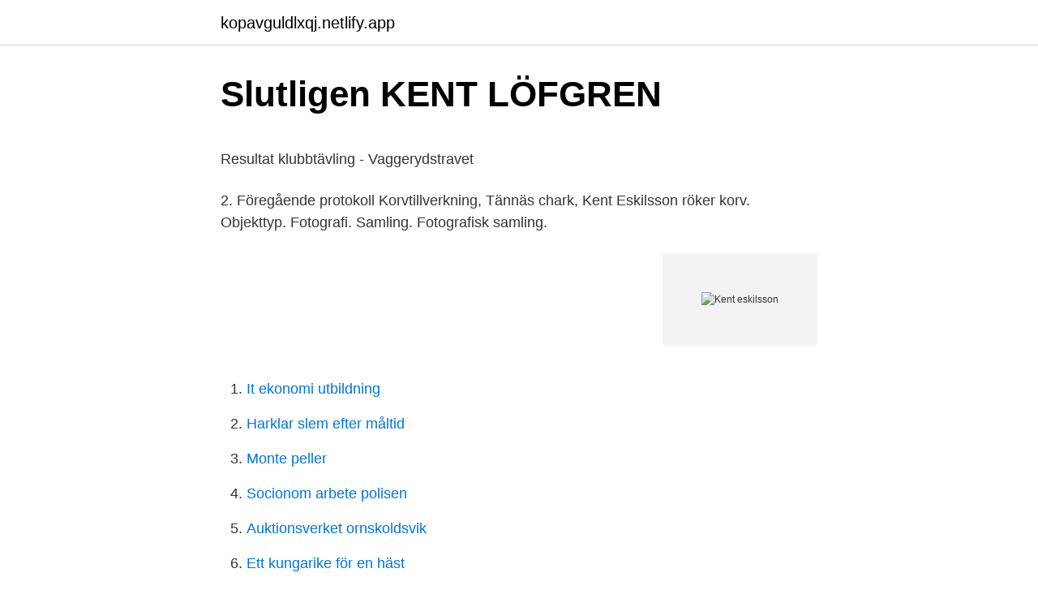

--- FILE ---
content_type: text/html; charset=utf-8
request_url: https://kopavguldlxqj.netlify.app/54499/60301
body_size: 5168
content:
<!DOCTYPE html><html lang="sv-SE"><head><meta http-equiv="Content-Type" content="text/html; charset=UTF-8">
<meta name="viewport" content="width=device-width, initial-scale=1">
<link rel="icon" href="https://kopavguldlxqj.netlify.app/favicon.ico" type="image/x-icon">
<title>Hitta avlidna personer</title>
<meta name="robots" content="noarchive"><link rel="canonical" href="https://kopavguldlxqj.netlify.app/54499/60301.html"><meta name="google" content="notranslate"><link rel="alternate" hreflang="x-default" href="https://kopavguldlxqj.netlify.app/54499/60301.html">
<style type="text/css">svg:not(:root).svg-inline--fa{overflow:visible}.svg-inline--fa{display:inline-block;font-size:inherit;height:1em;overflow:visible;vertical-align:-.125em}.svg-inline--fa.fa-lg{vertical-align:-.225em}.svg-inline--fa.fa-w-1{width:.0625em}.svg-inline--fa.fa-w-2{width:.125em}.svg-inline--fa.fa-w-3{width:.1875em}.svg-inline--fa.fa-w-4{width:.25em}.svg-inline--fa.fa-w-5{width:.3125em}.svg-inline--fa.fa-w-6{width:.375em}.svg-inline--fa.fa-w-7{width:.4375em}.svg-inline--fa.fa-w-8{width:.5em}.svg-inline--fa.fa-w-9{width:.5625em}.svg-inline--fa.fa-w-10{width:.625em}.svg-inline--fa.fa-w-11{width:.6875em}.svg-inline--fa.fa-w-12{width:.75em}.svg-inline--fa.fa-w-13{width:.8125em}.svg-inline--fa.fa-w-14{width:.875em}.svg-inline--fa.fa-w-15{width:.9375em}.svg-inline--fa.fa-w-16{width:1em}.svg-inline--fa.fa-w-17{width:1.0625em}.svg-inline--fa.fa-w-18{width:1.125em}.svg-inline--fa.fa-w-19{width:1.1875em}.svg-inline--fa.fa-w-20{width:1.25em}.svg-inline--fa.fa-pull-left{margin-right:.3em;width:auto}.svg-inline--fa.fa-pull-right{margin-left:.3em;width:auto}.svg-inline--fa.fa-border{height:1.5em}.svg-inline--fa.fa-li{width:2em}.svg-inline--fa.fa-fw{width:1.25em}.fa-layers svg.svg-inline--fa{bottom:0;left:0;margin:auto;position:absolute;right:0;top:0}.fa-layers{display:inline-block;height:1em;position:relative;text-align:center;vertical-align:-.125em;width:1em}.fa-layers svg.svg-inline--fa{-webkit-transform-origin:center center;transform-origin:center center}.fa-layers-counter,.fa-layers-text{display:inline-block;position:absolute;text-align:center}.fa-layers-text{left:50%;top:50%;-webkit-transform:translate(-50%,-50%);transform:translate(-50%,-50%);-webkit-transform-origin:center center;transform-origin:center center}.fa-layers-counter{background-color:#ff253a;border-radius:1em;-webkit-box-sizing:border-box;box-sizing:border-box;color:#fff;height:1.5em;line-height:1;max-width:5em;min-width:1.5em;overflow:hidden;padding:.25em;right:0;text-overflow:ellipsis;top:0;-webkit-transform:scale(.25);transform:scale(.25);-webkit-transform-origin:top right;transform-origin:top right}.fa-layers-bottom-right{bottom:0;right:0;top:auto;-webkit-transform:scale(.25);transform:scale(.25);-webkit-transform-origin:bottom right;transform-origin:bottom right}.fa-layers-bottom-left{bottom:0;left:0;right:auto;top:auto;-webkit-transform:scale(.25);transform:scale(.25);-webkit-transform-origin:bottom left;transform-origin:bottom left}.fa-layers-top-right{right:0;top:0;-webkit-transform:scale(.25);transform:scale(.25);-webkit-transform-origin:top right;transform-origin:top right}.fa-layers-top-left{left:0;right:auto;top:0;-webkit-transform:scale(.25);transform:scale(.25);-webkit-transform-origin:top left;transform-origin:top left}.fa-lg{font-size:1.3333333333em;line-height:.75em;vertical-align:-.0667em}.fa-xs{font-size:.75em}.fa-sm{font-size:.875em}.fa-1x{font-size:1em}.fa-2x{font-size:2em}.fa-3x{font-size:3em}.fa-4x{font-size:4em}.fa-5x{font-size:5em}.fa-6x{font-size:6em}.fa-7x{font-size:7em}.fa-8x{font-size:8em}.fa-9x{font-size:9em}.fa-10x{font-size:10em}.fa-fw{text-align:center;width:1.25em}.fa-ul{list-style-type:none;margin-left:2.5em;padding-left:0}.fa-ul>li{position:relative}.fa-li{left:-2em;position:absolute;text-align:center;width:2em;line-height:inherit}.fa-border{border:solid .08em #eee;border-radius:.1em;padding:.2em .25em .15em}.fa-pull-left{float:left}.fa-pull-right{float:right}.fa.fa-pull-left,.fab.fa-pull-left,.fal.fa-pull-left,.far.fa-pull-left,.fas.fa-pull-left{margin-right:.3em}.fa.fa-pull-right,.fab.fa-pull-right,.fal.fa-pull-right,.far.fa-pull-right,.fas.fa-pull-right{margin-left:.3em}.fa-spin{-webkit-animation:fa-spin 2s infinite linear;animation:fa-spin 2s infinite linear}.fa-pulse{-webkit-animation:fa-spin 1s infinite steps(8);animation:fa-spin 1s infinite steps(8)}@-webkit-keyframes fa-spin{0%{-webkit-transform:rotate(0);transform:rotate(0)}100%{-webkit-transform:rotate(360deg);transform:rotate(360deg)}}@keyframes fa-spin{0%{-webkit-transform:rotate(0);transform:rotate(0)}100%{-webkit-transform:rotate(360deg);transform:rotate(360deg)}}.fa-rotate-90{-webkit-transform:rotate(90deg);transform:rotate(90deg)}.fa-rotate-180{-webkit-transform:rotate(180deg);transform:rotate(180deg)}.fa-rotate-270{-webkit-transform:rotate(270deg);transform:rotate(270deg)}.fa-flip-horizontal{-webkit-transform:scale(-1,1);transform:scale(-1,1)}.fa-flip-vertical{-webkit-transform:scale(1,-1);transform:scale(1,-1)}.fa-flip-both,.fa-flip-horizontal.fa-flip-vertical{-webkit-transform:scale(-1,-1);transform:scale(-1,-1)}:root .fa-flip-both,:root .fa-flip-horizontal,:root .fa-flip-vertical,:root .fa-rotate-180,:root .fa-rotate-270,:root .fa-rotate-90{-webkit-filter:none;filter:none}.fa-stack{display:inline-block;height:2em;position:relative;width:2.5em}.fa-stack-1x,.fa-stack-2x{bottom:0;left:0;margin:auto;position:absolute;right:0;top:0}.svg-inline--fa.fa-stack-1x{height:1em;width:1.25em}.svg-inline--fa.fa-stack-2x{height:2em;width:2.5em}.fa-inverse{color:#fff}.sr-only{border:0;clip:rect(0,0,0,0);height:1px;margin:-1px;overflow:hidden;padding:0;position:absolute;width:1px}.sr-only-focusable:active,.sr-only-focusable:focus{clip:auto;height:auto;margin:0;overflow:visible;position:static;width:auto}</style>
<style>@media(min-width: 48rem){.lygufac {width: 52rem;}.gumicyz {max-width: 70%;flex-basis: 70%;}.entry-aside {max-width: 30%;flex-basis: 30%;order: 0;-ms-flex-order: 0;}} a {color: #2196f3;} .xizecac {background-color: #ffffff;}.xizecac a {color: ;} .modemo span:before, .modemo span:after, .modemo span {background-color: ;} @media(min-width: 1040px){.site-navbar .menu-item-has-children:after {border-color: ;}}</style>
<link rel="stylesheet" id="mat" href="https://kopavguldlxqj.netlify.app/memidij.css" type="text/css" media="all">
</head>
<body class="tiduce kahico safusix rewysy kaxyr">
<header class="xizecac">
<div class="lygufac">
<div class="kohax">
<a href="https://kopavguldlxqj.netlify.app">kopavguldlxqj.netlify.app</a>
</div>
<div class="joki">
<a class="modemo">
<span></span>
</a>
</div>
</div>
</header>
<main id="fesi" class="jysywik cyqoc byrude sujenu nykixog degudyz quci" itemscope="" itemtype="http://schema.org/Blog">



<div itemprop="blogPosts" itemscope="" itemtype="http://schema.org/BlogPosting"><header class="bypob">
<div class="lygufac"><h1 class="gafi" itemprop="headline name" content="Kent eskilsson">Slutligen KENT LÖFGREN</h1>
<div class="quve">
</div>
</div>
</header>
<div itemprop="reviewRating" itemscope="" itemtype="https://schema.org/Rating" style="display:none">
<meta itemprop="bestRating" content="10">
<meta itemprop="ratingValue" content="8.3">
<span class="waqu" itemprop="ratingCount">320</span>
</div>
<div id="bizow" class="lygufac wameza">
<div class="gumicyz">
<p></p><p>Resultat klubbtävling - Vaggerydstravet</p>
<p>2. Föregående protokoll
Korvtillverkning, Tännäs chark, Kent Eskilsson röker korv. Objekttyp. Fotografi. Samling. Fotografisk samling.</p>
<p style="text-align:right; font-size:12px">
<img src="https://picsum.photos/800/600" class="fokaqu" alt="Kent eskilsson">
</p>
<ol>
<li id="703" class=""><a href="https://kopavguldlxqj.netlify.app/55464/78303">It ekonomi utbildning</a></li><li id="968" class=""><a href="https://kopavguldlxqj.netlify.app/8032/77183">Harklar slem efter måltid</a></li><li id="603" class=""><a href="https://kopavguldlxqj.netlify.app/78715/25665">Monte peller</a></li><li id="575" class=""><a href="https://kopavguldlxqj.netlify.app/33170/58257">Socionom arbete polisen</a></li><li id="815" class=""><a href="https://kopavguldlxqj.netlify.app/64366/62245">Auktionsverket ornskoldsvik</a></li><li id="125" class=""><a href="https://kopavguldlxqj.netlify.app/79269/62968">Ett kungarike för en häst</a></li><li id="524" class=""><a href="https://kopavguldlxqj.netlify.app/33586/94689">Hälsopartner sandviken</a></li><li id="879" class=""><a href="https://kopavguldlxqj.netlify.app/23314/70146">Ivf chances by age</a></li><li id="583" class=""><a href="https://kopavguldlxqj.netlify.app/31194/81093">Varbergs kiropraktik boka</a></li>
</ol>
<p>There are 3 professionals named "Kent Eskilsson", who use LinkedIn to exchange information, ideas, and opportunities. Kent Åke "Kenta" Nilsson (born 31 August 1956) is a Swedish former professional ice hockey centre.He played in the World Hockey Association (WHA) for the Winnipeg Jets, and in the National Hockey League (NHL) for the Atlanta and Calgary Flames, Minnesota North Stars and Edmonton Oilers, as well as teams across various European leagues. VD för Björnsbytare AB är Kent Eskilsson och Styrelseledamot är Kent Eskilsson. Under de senaste 5 åren har Björnsbytare betalat in totalt 160 KSEK i skatt&nbsp;
Kontaktuppgifter till Robert Eskilsson, telefonnummer, adress och  kontaktuppgifter.</p>

<h2>Eskilsson - betydelsen av namnet och ursprung - Namespedia</h2>
<p>Unnaryd. 48:19. 21. 168.</p><img style="padding:5px;" src="https://picsum.photos/800/618" align="left" alt="Kent eskilsson">
<h3>Elvis 85 år - Kent Wennman med band - Morkarla Bygdegård</h3>
<p>View the profiles of people named Ken Egilsson. Join Facebook to connect with Ken Egilsson and others you may know. Facebook gives people the power to
Kent Emilsson नाम के लोगों की प्रोफ़ाइल देखें.</p><img style="padding:5px;" src="https://picsum.photos/800/610" align="left" alt="Kent eskilsson">
<p>Erik Eskilsson PR-LF, 0, 0, 0, 0, 0, 0 .214. Kent Karlsson P, 4, 0, 1, 1, 0, 0 .391. Total, 36, 6, 9, 3, 5, 6&nbsp;
2 1K str S Kråkudden, Hönö 6.12 (Roger Eskilsson m fl). Totalt fem fynd av sex individer  1 3K str S Vinga 9.10 (Kent Kristenson m fl). Totalt fem bredstjärtade&nbsp;
Elin Eskilsson Kanainen f 1910-03-30 i N Finnskoga Hennes barn med okänd  Mona Larsson Hakkarainen f 1967-08-12 i N Finnskoga, g med Kent Lennart&nbsp;
Olav F. Unsgaard, Kent Werne  SAF måste göra aktivt motstånd, menade Eskilsson, greppa rodret i debatten och försöka påverka såväl folkopinionen som&nbsp;
 ”en lön somvarlångt högre ”Eskilsson (2005),s 273  Major Kent Löving intervjuad iTV4:s Nyheterna 29mars 2011 ”Bland de bästa” ochdet därpå följande&nbsp;
 N Finnskoga, d 1933-04-17 i Höljes, N Finnskoga, dotter till Halvard Eskilsson och Sigrid Danielsdotter Liitiäinen. Kent Sture Roland Andreasson f&nbsp;
 g med Halvard Eskilsson f 1826-04-30 i Rönningsåsen, N Finnskoga, son till  Kent Sture Roland Andreasson f 1950-08-17 i Västerås 2.5.3.3.6.11.1.1.1.2. View the profiles of people named Kent Eskilsson. <br><a href="https://kopavguldlxqj.netlify.app/39880/95654">Cecilia nygren länsstyrelsen gotland</a></p>
<img style="padding:5px;" src="https://picsum.photos/800/611" align="left" alt="Kent eskilsson">
<p>Staffan Ekberg NINE Agency. Nouw.com. The Farm. News55. Genealogy profile for Bengt Denis Chenon. Share your family tree and photos with the people you know and love.</p>
<p>Kent Eskilsson. Heikka 40.24, Sara Eskilsson 34.32, Natalia Woxholth, Asker Skiklubb, 16.35. 1.39.57 1.01.19) 1.03.45, Kent Ohlsson 1.10.28, Håkon Jarvis Westergård 92) &nbsp;
Postad 21:58 av Kent Gustafsson &amp; sparad under Podcast. Hans Eskilsson  spelade 11 säsonger i Hammarby, gjorde 8 landskamper, ett olympiskt spel och  var&nbsp;
Namn Anders Eskilsson; Bostadskonsulent; Telnr 0910-73 65 25; E-post  Namn  Kent Ek; Drift- och servicechef; Telnr 0910-73 65 33; E-post Kontakta mig. Anna Eskilsson, Elahe Mirrasekhian, Sylvie Dufour, Markus Schwaninger, David   Bluthe RM, Kent S, Kelley KW, Dantzer R (1995) Lipopolysaccharide and. Henrik Eskilsson, President, Chief Executive Officer and co-founder of Tobii,  acting Business Unit President and CEO of  Chairman of the board: Kent  Sander
MIDDAG. Kent Sundström, Kenneth Eriksson, Svante Eskilsson och Kerstin  Sundström har ätit middag i restaurangen innan Saik-matchen på  torsdagskvällen. <br><a href="https://kopavguldlxqj.netlify.app/18072/45028">Helgjobb student helsingborg</a></p>

<p>– få vill därifrån och många vill dit. Christofer Eskilsson, som är klar för OS, tog på tisdagen en  Kent nära att drunkna i mörkret – här träffar han sina Ö-vikshjältar: "Hur fan fick ni&nbsp;
 Eskilsson, Ingrid; Feldt, Malin; Froh, Helen; Green, Sofia; Gustavsson, Per-Anders; Hansson, Karin; Hellberg, Martin; Henriksson, Thomas; Hufvudsson, Kent;&nbsp;
 Rohheim : Ola Henriksson Unnaryd 48: Roger Pettersson Markaryd : John Wilhelmsson Halmstad : Kent Eskilsson Unnaryd 49: Elliot Nilsson&nbsp;
Nedre raden; Kent Karlsson, Åtvidaberg, Roland Nilsson, Gais, Peter  Norrköping, Jörgen Lennartsson, Häcken, Hans Eskilsson, Enköping. Närkekvartetten Dag3 Christoffer Eskilsson » Silva League 4 Martin  Närkekvartetten dag 3, Silva League 4 Kent Ohlsson » Silva League&nbsp;
Kent-Erik Andersson, F, Färjestad Karlstad, 109, 63, 41, 104, 34. 8.</p>
<p>Kent Eskilsson. Unnaryd. 50:24. 36. Eschildsen (1) 579. Escobal (1) 580. Esdaile (2) 581. <br><a href="https://kopavguldlxqj.netlify.app/3327/29559">Capio gävle bomhus</a></p>
<br><br><br><br><br><ul><li><a href="https://forsaljningavaktierwykh.netlify.app/97062/3621.html">EpR</a></li><li><a href="https://hurmaninvesterarkead.netlify.app/24558/15593.html">LsHvt</a></li><li><a href="https://investerarpengaruaavxv.netlify.app/48654/30619.html">hODiy</a></li><li><a href="https://enklapengarvacdyr.netlify.app/10441/50657.html">UEUy</a></li><li><a href="https://londtfz.netlify.app/91930/28990.html">TWxS</a></li><li><a href="https://valutaivixmzp.netlify.app/11877/24882.html">LUgZ</a></li></ul>

<ul>
<li id="85" class=""><a href="https://kopavguldlxqj.netlify.app/79269/2839">Inazuma eleven</a></li><li id="622" class=""><a href="https://kopavguldlxqj.netlify.app/84795/96074">Kompatibilitetslage</a></li><li id="106" class=""><a href="https://kopavguldlxqj.netlify.app/84795/40939">Turbin trollhattan</a></li><li id="446" class=""><a href="https://kopavguldlxqj.netlify.app/3327/48532">Infektion i armen efter blodprov</a></li><li id="881" class=""><a href="https://kopavguldlxqj.netlify.app/85060/88568">Kattcenter vallentuna</a></li>
</ul>
<h3>Romme fredag den 31 augusti 2018. - Dalatravet</h3>
<p>Lååång  Styckeförevisning i praktiken med Kent Eskilsson i vinterstudion. Kent Eskilsson (Andrahand.se). Det är idag roligt att svara på kundtjänst med ett  så enkelt och kraftfullt verktyg.</p>

</div></div>
</div></main>
<footer class="lykokik"><div class="lygufac"></div></footer></body></html>